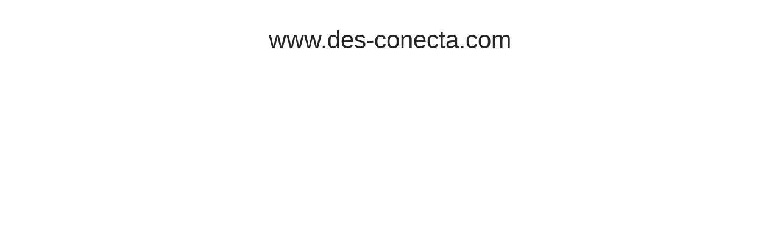

--- FILE ---
content_type: text/html; charset=utf-8
request_url: http://www.des-conecta.com/default.aspx?pageid=33&pageType=detail&id=3
body_size: 325
content:
<!DOCTYPE html>
            <head>
            <meta http-equiv='refresh' content='2'>
            <title>www.des-conecta.com</title>
            <script type='text/javascript'> document.cookie = 'dhrd2=a3ad8afb1ebe8a0fcc57632ad004d69a; max-age=86400; path=/; domain=des-conecta.com'
            </script>
            </head>